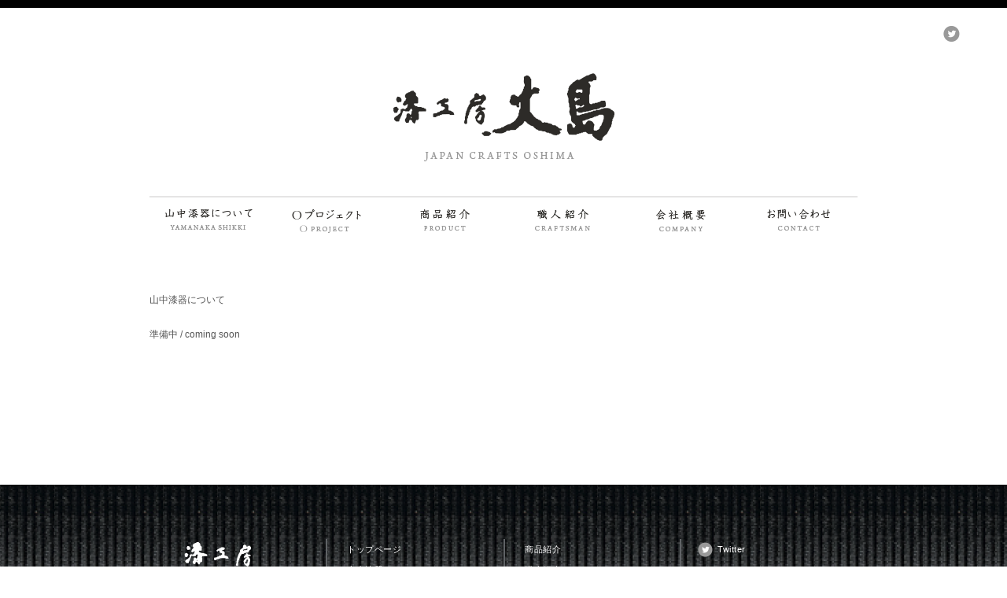

--- FILE ---
content_type: text/html; charset=UTF-8
request_url: https://crafts-oshima.co.jp/aboutus/
body_size: 9065
content:
<!DOCTYPE HTML>
<html dir="ltr" lang="ja" prefix="og: https://ogp.me/ns#">
<head>
  <meta http-equiv="Content-Type" content="text/html; charset=UTF-8"/>
  <title>
  山中漆器について | 漆工房 大島 Japan Crafts Oshima - 漆工房 大島　Japan Crafts Oshima  </title>
	<!-- Meta -->
	<meta charset ="UTF-8"/>
	<!-- <meta id="viewport" name="viewport" content="width=device-width; initial-scale=1.0; maximum-scale=0.2; user-scalable=false;"/> -->
  <meta name='viewport' content='width=device-width; initial-scale=0.6; maximum-scale=1.0; user-scalable=0;' />
    
  <link rel="shortcut icon" href="/favicon.ico"/>
	
	<link rel="stylesheet" href="https://crafts-oshima.co.jp/wp-content/themes/svelte/style.css"/>
	
	<!-- IE stylesheet -->
	<!--[if lte IE 8]><link rel="stylesheet" type="text/css" href="https://crafts-oshima.co.jp/wp-content/themes/svelte/styles/ie.css" /><![endif]-->
	
	<!-- RSS Feed -->
	<link rel="alternate" type="application/rss+xml" title="漆工房 大島　Japan Crafts Oshima RSS Feed" href="https://crafts-oshima.co.jp/feed/" />
	
		<!-- All in One SEO 4.9.3 - aioseo.com -->
	<meta name="description" content="山中漆器について 準備中 / coming soon https://crafts-oshima.co.jp/" />
	<meta name="robots" content="max-image-preview:large" />
	<link rel="canonical" href="https://crafts-oshima.co.jp/aboutus/" />
	<meta name="generator" content="All in One SEO (AIOSEO) 4.9.3" />
		<meta property="og:locale" content="ja_JP" />
		<meta property="og:site_name" content="漆工房 大島　Japan Crafts Oshima | 漆工房 大島　Japan Crafts OshimaのWebサイト" />
		<meta property="og:type" content="article" />
		<meta property="og:title" content="山中漆器について | 漆工房 大島 Japan Crafts Oshima" />
		<meta property="og:description" content="山中漆器について 準備中 / coming soon https://crafts-oshima.co.jp/" />
		<meta property="og:url" content="https://crafts-oshima.co.jp/aboutus/" />
		<meta property="article:published_time" content="2015-03-19T05:43:50+00:00" />
		<meta property="article:modified_time" content="2015-05-12T06:39:30+00:00" />
		<meta name="twitter:card" content="summary" />
		<meta name="twitter:title" content="山中漆器について | 漆工房 大島 Japan Crafts Oshima" />
		<meta name="twitter:description" content="山中漆器について 準備中 / coming soon https://crafts-oshima.co.jp/" />
		<script type="application/ld+json" class="aioseo-schema">
			{"@context":"https:\/\/schema.org","@graph":[{"@type":"BreadcrumbList","@id":"https:\/\/crafts-oshima.co.jp\/aboutus\/#breadcrumblist","itemListElement":[{"@type":"ListItem","@id":"https:\/\/crafts-oshima.co.jp#listItem","position":1,"name":"\u30db\u30fc\u30e0","item":"https:\/\/crafts-oshima.co.jp","nextItem":{"@type":"ListItem","@id":"https:\/\/crafts-oshima.co.jp\/aboutus\/#listItem","name":"\u5c71\u4e2d\u6f06\u5668\u306b\u3064\u3044\u3066"}},{"@type":"ListItem","@id":"https:\/\/crafts-oshima.co.jp\/aboutus\/#listItem","position":2,"name":"\u5c71\u4e2d\u6f06\u5668\u306b\u3064\u3044\u3066","previousItem":{"@type":"ListItem","@id":"https:\/\/crafts-oshima.co.jp#listItem","name":"\u30db\u30fc\u30e0"}}]},{"@type":"Organization","@id":"https:\/\/crafts-oshima.co.jp\/#organization","name":"\u6f06\u5de5\u623f \u5927\u5cf6\u3000Japan Crafts Oshima","description":"\u6f06\u5de5\u623f \u5927\u5cf6\u3000Japan Crafts Oshima\u306eWeb\u30b5\u30a4\u30c8","url":"https:\/\/crafts-oshima.co.jp\/"},{"@type":"WebPage","@id":"https:\/\/crafts-oshima.co.jp\/aboutus\/#webpage","url":"https:\/\/crafts-oshima.co.jp\/aboutus\/","name":"\u5c71\u4e2d\u6f06\u5668\u306b\u3064\u3044\u3066 | \u6f06\u5de5\u623f \u5927\u5cf6 Japan Crafts Oshima","description":"\u5c71\u4e2d\u6f06\u5668\u306b\u3064\u3044\u3066 \u6e96\u5099\u4e2d \/ coming soon https:\/\/crafts-oshima.co.jp\/","inLanguage":"ja","isPartOf":{"@id":"https:\/\/crafts-oshima.co.jp\/#website"},"breadcrumb":{"@id":"https:\/\/crafts-oshima.co.jp\/aboutus\/#breadcrumblist"},"datePublished":"2015-03-19T14:43:50+09:00","dateModified":"2015-05-12T15:39:30+09:00"},{"@type":"WebSite","@id":"https:\/\/crafts-oshima.co.jp\/#website","url":"https:\/\/crafts-oshima.co.jp\/","name":"\u6f06\u5de5\u623f \u5927\u5cf6\u3000Japan Crafts Oshima","description":"\u6f06\u5de5\u623f \u5927\u5cf6\u3000Japan Crafts Oshima\u306eWeb\u30b5\u30a4\u30c8","inLanguage":"ja","publisher":{"@id":"https:\/\/crafts-oshima.co.jp\/#organization"}}]}
		</script>
		<!-- All in One SEO -->

<link rel='dns-prefetch' href='//ajax.googleapis.com' />
<link rel="alternate" type="application/rss+xml" title="漆工房 大島　Japan Crafts Oshima &raquo; 山中漆器について のコメントのフィード" href="https://crafts-oshima.co.jp/aboutus/feed/" />
<link rel="alternate" title="oEmbed (JSON)" type="application/json+oembed" href="https://crafts-oshima.co.jp/wp-json/oembed/1.0/embed?url=https%3A%2F%2Fcrafts-oshima.co.jp%2Faboutus%2F" />
<link rel="alternate" title="oEmbed (XML)" type="text/xml+oembed" href="https://crafts-oshima.co.jp/wp-json/oembed/1.0/embed?url=https%3A%2F%2Fcrafts-oshima.co.jp%2Faboutus%2F&#038;format=xml" />
		<!-- This site uses the Google Analytics by MonsterInsights plugin v9.11.1 - Using Analytics tracking - https://www.monsterinsights.com/ -->
		<!-- Note: MonsterInsights is not currently configured on this site. The site owner needs to authenticate with Google Analytics in the MonsterInsights settings panel. -->
					<!-- No tracking code set -->
				<!-- / Google Analytics by MonsterInsights -->
		<style id='wp-img-auto-sizes-contain-inline-css' type='text/css'>
img:is([sizes=auto i],[sizes^="auto," i]){contain-intrinsic-size:3000px 1500px}
/*# sourceURL=wp-img-auto-sizes-contain-inline-css */
</style>
<style id='wp-emoji-styles-inline-css' type='text/css'>

	img.wp-smiley, img.emoji {
		display: inline !important;
		border: none !important;
		box-shadow: none !important;
		height: 1em !important;
		width: 1em !important;
		margin: 0 0.07em !important;
		vertical-align: -0.1em !important;
		background: none !important;
		padding: 0 !important;
	}
/*# sourceURL=wp-emoji-styles-inline-css */
</style>
<style id='wp-block-library-inline-css' type='text/css'>
:root{--wp-block-synced-color:#7a00df;--wp-block-synced-color--rgb:122,0,223;--wp-bound-block-color:var(--wp-block-synced-color);--wp-editor-canvas-background:#ddd;--wp-admin-theme-color:#007cba;--wp-admin-theme-color--rgb:0,124,186;--wp-admin-theme-color-darker-10:#006ba1;--wp-admin-theme-color-darker-10--rgb:0,107,160.5;--wp-admin-theme-color-darker-20:#005a87;--wp-admin-theme-color-darker-20--rgb:0,90,135;--wp-admin-border-width-focus:2px}@media (min-resolution:192dpi){:root{--wp-admin-border-width-focus:1.5px}}.wp-element-button{cursor:pointer}:root .has-very-light-gray-background-color{background-color:#eee}:root .has-very-dark-gray-background-color{background-color:#313131}:root .has-very-light-gray-color{color:#eee}:root .has-very-dark-gray-color{color:#313131}:root .has-vivid-green-cyan-to-vivid-cyan-blue-gradient-background{background:linear-gradient(135deg,#00d084,#0693e3)}:root .has-purple-crush-gradient-background{background:linear-gradient(135deg,#34e2e4,#4721fb 50%,#ab1dfe)}:root .has-hazy-dawn-gradient-background{background:linear-gradient(135deg,#faaca8,#dad0ec)}:root .has-subdued-olive-gradient-background{background:linear-gradient(135deg,#fafae1,#67a671)}:root .has-atomic-cream-gradient-background{background:linear-gradient(135deg,#fdd79a,#004a59)}:root .has-nightshade-gradient-background{background:linear-gradient(135deg,#330968,#31cdcf)}:root .has-midnight-gradient-background{background:linear-gradient(135deg,#020381,#2874fc)}:root{--wp--preset--font-size--normal:16px;--wp--preset--font-size--huge:42px}.has-regular-font-size{font-size:1em}.has-larger-font-size{font-size:2.625em}.has-normal-font-size{font-size:var(--wp--preset--font-size--normal)}.has-huge-font-size{font-size:var(--wp--preset--font-size--huge)}.has-text-align-center{text-align:center}.has-text-align-left{text-align:left}.has-text-align-right{text-align:right}.has-fit-text{white-space:nowrap!important}#end-resizable-editor-section{display:none}.aligncenter{clear:both}.items-justified-left{justify-content:flex-start}.items-justified-center{justify-content:center}.items-justified-right{justify-content:flex-end}.items-justified-space-between{justify-content:space-between}.screen-reader-text{border:0;clip-path:inset(50%);height:1px;margin:-1px;overflow:hidden;padding:0;position:absolute;width:1px;word-wrap:normal!important}.screen-reader-text:focus{background-color:#ddd;clip-path:none;color:#444;display:block;font-size:1em;height:auto;left:5px;line-height:normal;padding:15px 23px 14px;text-decoration:none;top:5px;width:auto;z-index:100000}html :where(.has-border-color){border-style:solid}html :where([style*=border-top-color]){border-top-style:solid}html :where([style*=border-right-color]){border-right-style:solid}html :where([style*=border-bottom-color]){border-bottom-style:solid}html :where([style*=border-left-color]){border-left-style:solid}html :where([style*=border-width]){border-style:solid}html :where([style*=border-top-width]){border-top-style:solid}html :where([style*=border-right-width]){border-right-style:solid}html :where([style*=border-bottom-width]){border-bottom-style:solid}html :where([style*=border-left-width]){border-left-style:solid}html :where(img[class*=wp-image-]){height:auto;max-width:100%}:where(figure){margin:0 0 1em}html :where(.is-position-sticky){--wp-admin--admin-bar--position-offset:var(--wp-admin--admin-bar--height,0px)}@media screen and (max-width:600px){html :where(.is-position-sticky){--wp-admin--admin-bar--position-offset:0px}}

/*# sourceURL=wp-block-library-inline-css */
</style><style id='global-styles-inline-css' type='text/css'>
:root{--wp--preset--aspect-ratio--square: 1;--wp--preset--aspect-ratio--4-3: 4/3;--wp--preset--aspect-ratio--3-4: 3/4;--wp--preset--aspect-ratio--3-2: 3/2;--wp--preset--aspect-ratio--2-3: 2/3;--wp--preset--aspect-ratio--16-9: 16/9;--wp--preset--aspect-ratio--9-16: 9/16;--wp--preset--color--black: #000000;--wp--preset--color--cyan-bluish-gray: #abb8c3;--wp--preset--color--white: #ffffff;--wp--preset--color--pale-pink: #f78da7;--wp--preset--color--vivid-red: #cf2e2e;--wp--preset--color--luminous-vivid-orange: #ff6900;--wp--preset--color--luminous-vivid-amber: #fcb900;--wp--preset--color--light-green-cyan: #7bdcb5;--wp--preset--color--vivid-green-cyan: #00d084;--wp--preset--color--pale-cyan-blue: #8ed1fc;--wp--preset--color--vivid-cyan-blue: #0693e3;--wp--preset--color--vivid-purple: #9b51e0;--wp--preset--gradient--vivid-cyan-blue-to-vivid-purple: linear-gradient(135deg,rgb(6,147,227) 0%,rgb(155,81,224) 100%);--wp--preset--gradient--light-green-cyan-to-vivid-green-cyan: linear-gradient(135deg,rgb(122,220,180) 0%,rgb(0,208,130) 100%);--wp--preset--gradient--luminous-vivid-amber-to-luminous-vivid-orange: linear-gradient(135deg,rgb(252,185,0) 0%,rgb(255,105,0) 100%);--wp--preset--gradient--luminous-vivid-orange-to-vivid-red: linear-gradient(135deg,rgb(255,105,0) 0%,rgb(207,46,46) 100%);--wp--preset--gradient--very-light-gray-to-cyan-bluish-gray: linear-gradient(135deg,rgb(238,238,238) 0%,rgb(169,184,195) 100%);--wp--preset--gradient--cool-to-warm-spectrum: linear-gradient(135deg,rgb(74,234,220) 0%,rgb(151,120,209) 20%,rgb(207,42,186) 40%,rgb(238,44,130) 60%,rgb(251,105,98) 80%,rgb(254,248,76) 100%);--wp--preset--gradient--blush-light-purple: linear-gradient(135deg,rgb(255,206,236) 0%,rgb(152,150,240) 100%);--wp--preset--gradient--blush-bordeaux: linear-gradient(135deg,rgb(254,205,165) 0%,rgb(254,45,45) 50%,rgb(107,0,62) 100%);--wp--preset--gradient--luminous-dusk: linear-gradient(135deg,rgb(255,203,112) 0%,rgb(199,81,192) 50%,rgb(65,88,208) 100%);--wp--preset--gradient--pale-ocean: linear-gradient(135deg,rgb(255,245,203) 0%,rgb(182,227,212) 50%,rgb(51,167,181) 100%);--wp--preset--gradient--electric-grass: linear-gradient(135deg,rgb(202,248,128) 0%,rgb(113,206,126) 100%);--wp--preset--gradient--midnight: linear-gradient(135deg,rgb(2,3,129) 0%,rgb(40,116,252) 100%);--wp--preset--font-size--small: 13px;--wp--preset--font-size--medium: 20px;--wp--preset--font-size--large: 36px;--wp--preset--font-size--x-large: 42px;--wp--preset--spacing--20: 0.44rem;--wp--preset--spacing--30: 0.67rem;--wp--preset--spacing--40: 1rem;--wp--preset--spacing--50: 1.5rem;--wp--preset--spacing--60: 2.25rem;--wp--preset--spacing--70: 3.38rem;--wp--preset--spacing--80: 5.06rem;--wp--preset--shadow--natural: 6px 6px 9px rgba(0, 0, 0, 0.2);--wp--preset--shadow--deep: 12px 12px 50px rgba(0, 0, 0, 0.4);--wp--preset--shadow--sharp: 6px 6px 0px rgba(0, 0, 0, 0.2);--wp--preset--shadow--outlined: 6px 6px 0px -3px rgb(255, 255, 255), 6px 6px rgb(0, 0, 0);--wp--preset--shadow--crisp: 6px 6px 0px rgb(0, 0, 0);}:where(.is-layout-flex){gap: 0.5em;}:where(.is-layout-grid){gap: 0.5em;}body .is-layout-flex{display: flex;}.is-layout-flex{flex-wrap: wrap;align-items: center;}.is-layout-flex > :is(*, div){margin: 0;}body .is-layout-grid{display: grid;}.is-layout-grid > :is(*, div){margin: 0;}:where(.wp-block-columns.is-layout-flex){gap: 2em;}:where(.wp-block-columns.is-layout-grid){gap: 2em;}:where(.wp-block-post-template.is-layout-flex){gap: 1.25em;}:where(.wp-block-post-template.is-layout-grid){gap: 1.25em;}.has-black-color{color: var(--wp--preset--color--black) !important;}.has-cyan-bluish-gray-color{color: var(--wp--preset--color--cyan-bluish-gray) !important;}.has-white-color{color: var(--wp--preset--color--white) !important;}.has-pale-pink-color{color: var(--wp--preset--color--pale-pink) !important;}.has-vivid-red-color{color: var(--wp--preset--color--vivid-red) !important;}.has-luminous-vivid-orange-color{color: var(--wp--preset--color--luminous-vivid-orange) !important;}.has-luminous-vivid-amber-color{color: var(--wp--preset--color--luminous-vivid-amber) !important;}.has-light-green-cyan-color{color: var(--wp--preset--color--light-green-cyan) !important;}.has-vivid-green-cyan-color{color: var(--wp--preset--color--vivid-green-cyan) !important;}.has-pale-cyan-blue-color{color: var(--wp--preset--color--pale-cyan-blue) !important;}.has-vivid-cyan-blue-color{color: var(--wp--preset--color--vivid-cyan-blue) !important;}.has-vivid-purple-color{color: var(--wp--preset--color--vivid-purple) !important;}.has-black-background-color{background-color: var(--wp--preset--color--black) !important;}.has-cyan-bluish-gray-background-color{background-color: var(--wp--preset--color--cyan-bluish-gray) !important;}.has-white-background-color{background-color: var(--wp--preset--color--white) !important;}.has-pale-pink-background-color{background-color: var(--wp--preset--color--pale-pink) !important;}.has-vivid-red-background-color{background-color: var(--wp--preset--color--vivid-red) !important;}.has-luminous-vivid-orange-background-color{background-color: var(--wp--preset--color--luminous-vivid-orange) !important;}.has-luminous-vivid-amber-background-color{background-color: var(--wp--preset--color--luminous-vivid-amber) !important;}.has-light-green-cyan-background-color{background-color: var(--wp--preset--color--light-green-cyan) !important;}.has-vivid-green-cyan-background-color{background-color: var(--wp--preset--color--vivid-green-cyan) !important;}.has-pale-cyan-blue-background-color{background-color: var(--wp--preset--color--pale-cyan-blue) !important;}.has-vivid-cyan-blue-background-color{background-color: var(--wp--preset--color--vivid-cyan-blue) !important;}.has-vivid-purple-background-color{background-color: var(--wp--preset--color--vivid-purple) !important;}.has-black-border-color{border-color: var(--wp--preset--color--black) !important;}.has-cyan-bluish-gray-border-color{border-color: var(--wp--preset--color--cyan-bluish-gray) !important;}.has-white-border-color{border-color: var(--wp--preset--color--white) !important;}.has-pale-pink-border-color{border-color: var(--wp--preset--color--pale-pink) !important;}.has-vivid-red-border-color{border-color: var(--wp--preset--color--vivid-red) !important;}.has-luminous-vivid-orange-border-color{border-color: var(--wp--preset--color--luminous-vivid-orange) !important;}.has-luminous-vivid-amber-border-color{border-color: var(--wp--preset--color--luminous-vivid-amber) !important;}.has-light-green-cyan-border-color{border-color: var(--wp--preset--color--light-green-cyan) !important;}.has-vivid-green-cyan-border-color{border-color: var(--wp--preset--color--vivid-green-cyan) !important;}.has-pale-cyan-blue-border-color{border-color: var(--wp--preset--color--pale-cyan-blue) !important;}.has-vivid-cyan-blue-border-color{border-color: var(--wp--preset--color--vivid-cyan-blue) !important;}.has-vivid-purple-border-color{border-color: var(--wp--preset--color--vivid-purple) !important;}.has-vivid-cyan-blue-to-vivid-purple-gradient-background{background: var(--wp--preset--gradient--vivid-cyan-blue-to-vivid-purple) !important;}.has-light-green-cyan-to-vivid-green-cyan-gradient-background{background: var(--wp--preset--gradient--light-green-cyan-to-vivid-green-cyan) !important;}.has-luminous-vivid-amber-to-luminous-vivid-orange-gradient-background{background: var(--wp--preset--gradient--luminous-vivid-amber-to-luminous-vivid-orange) !important;}.has-luminous-vivid-orange-to-vivid-red-gradient-background{background: var(--wp--preset--gradient--luminous-vivid-orange-to-vivid-red) !important;}.has-very-light-gray-to-cyan-bluish-gray-gradient-background{background: var(--wp--preset--gradient--very-light-gray-to-cyan-bluish-gray) !important;}.has-cool-to-warm-spectrum-gradient-background{background: var(--wp--preset--gradient--cool-to-warm-spectrum) !important;}.has-blush-light-purple-gradient-background{background: var(--wp--preset--gradient--blush-light-purple) !important;}.has-blush-bordeaux-gradient-background{background: var(--wp--preset--gradient--blush-bordeaux) !important;}.has-luminous-dusk-gradient-background{background: var(--wp--preset--gradient--luminous-dusk) !important;}.has-pale-ocean-gradient-background{background: var(--wp--preset--gradient--pale-ocean) !important;}.has-electric-grass-gradient-background{background: var(--wp--preset--gradient--electric-grass) !important;}.has-midnight-gradient-background{background: var(--wp--preset--gradient--midnight) !important;}.has-small-font-size{font-size: var(--wp--preset--font-size--small) !important;}.has-medium-font-size{font-size: var(--wp--preset--font-size--medium) !important;}.has-large-font-size{font-size: var(--wp--preset--font-size--large) !important;}.has-x-large-font-size{font-size: var(--wp--preset--font-size--x-large) !important;}
/*# sourceURL=global-styles-inline-css */
</style>

<style id='classic-theme-styles-inline-css' type='text/css'>
/*! This file is auto-generated */
.wp-block-button__link{color:#fff;background-color:#32373c;border-radius:9999px;box-shadow:none;text-decoration:none;padding:calc(.667em + 2px) calc(1.333em + 2px);font-size:1.125em}.wp-block-file__button{background:#32373c;color:#fff;text-decoration:none}
/*# sourceURL=/wp-includes/css/classic-themes.min.css */
</style>
<link rel='stylesheet' id='categories-images-styles-css' href='https://crafts-oshima.co.jp/wp-content/plugins/categories-images/assets/css/zci-styles.css?ver=3.3.1' type='text/css' media='all' />
<link rel='stylesheet' id='menu-image-css' href='https://crafts-oshima.co.jp/wp-content/plugins/menu-image/includes/css/menu-image.css?ver=3.13' type='text/css' media='all' />
<link rel='stylesheet' id='dashicons-css' href='https://crafts-oshima.co.jp/wp-includes/css/dashicons.min.css?ver=6.9' type='text/css' media='all' />
<link rel='stylesheet' id='wp-v-icons-css-css' href='https://crafts-oshima.co.jp/wp-content/plugins/wp-visual-icon-fonts/css/wpvi-fa4.css?ver=6.9' type='text/css' media='all' />
<link rel='stylesheet' id='svelte-css' href='https://crafts-oshima.co.jp/wp-content/themes/svelte/style.css?ver=1.0.0' type='text/css' media='all' />
<script type="text/javascript" src="https://ajax.googleapis.com/ajax/libs/jquery/1.8/jquery.min.js?ver=6.9" id="jquery-js"></script>
<script type="text/javascript" src="https://crafts-oshima.co.jp/wp-content/themes/svelte/js/jquery.nivo.slider.js?ver=6.9" id="nivo-slider-js"></script>
<link rel="https://api.w.org/" href="https://crafts-oshima.co.jp/wp-json/" /><link rel="alternate" title="JSON" type="application/json" href="https://crafts-oshima.co.jp/wp-json/wp/v2/pages/2114" /><link rel="EditURI" type="application/rsd+xml" title="RSD" href="https://crafts-oshima.co.jp/xmlrpc.php?rsd" />
<meta name="generator" content="WordPress 6.9" />
<link rel='shortlink' href='https://crafts-oshima.co.jp/?p=2114' />
<!-- Favicon Rotator -->
<link rel="shortcut icon" href="https://crafts-oshima.co.jp/wp-content/uploads/abe5d222db5af140781fc1fd8d0e83b1.ico" />
<!-- End Favicon Rotator -->

	<style>
	
  /* These must replicate the theme customizer */
  /* Numbers in brackets show priority in customizer section */
	
	  /* Link Color (1) */
    #posts .post a:hover .post-title h3,
    .post-single .post-entry a:hover,
    .post-single .post-entry p a:hover,
    #browsing a:hover,
    #navigation li a:hover,
    #navigation li ul li a:hover,
    .post-single .post-entry .post-meta .post-meta-author a,
    .sidebar-widget a,
    .sidebar-widget p a,
    .post-author-info-link a,
    .sidebar-widget ul li,
    .sidebar-widget ul li a:hover,
    .post-single .post-entry .tags a:hover,
    .post-single .post-entry .post-cat a:hover,
    .footer-widget a:hover, 
    .footer-widget p a:hover, 
    #commentform p a
		{color: #127BFF !important;}

	  /* Link Border Color (1) */		
	  #featured .theme-svelte .nivo-controlNav a:hover,
		.sidebar-widget a, 
    .sidebar-widget p a,
    .sidebar-widget a:hover, 
    .sidebar-widget p a:hover,
    .post-author-info-link a,
    .post-single .post-entry a, 
    .post-single .post-entry p a,
    .post-single .post-entry .tags a:hover,
    .post-single .post-entry .tags a:hover:before,
    .post-single .post-entry .tags a:hover:after,        
    .post-single .post-entry .post-cat a:hover,
    .footer-widget a, 
    .footer-widget p a,
    #top-search input#search-form-field:focus,
    .comment-bottom input#com-submit:hover    
    {border-color: #127BFF !important;}
    
	  /* Link Background Color (1) */		    
    .comment-bottom input#com-submit:hover	  
    {background-color: #127BFF !important;}	  
	  
	  /* Text Highlight Color (1) */	    
    ::selection {background: #127BFF !important;}
    ::-moz-selection {background: #127BFF !important;}	  
    
    /* SVG Highlight Color (1) */
    .svg-plus,
    .svg-pagi:hover,
    .svg-social:hover,
    .theme-svelte a.nivo-prevNav:hover .svg-pagi-slides,
    .theme-svelte a.nivo-nextNav:hover .svg-pagi-slides
    {fill: #127BFF !important;}
    
    /* Custom overrides to do with ordering  */    
    .commentlist li:last-child {box-shadow: none !important;}

	</style>
	
		<!-- Pingbacks -->
	<link rel="pingback" href="https://crafts-oshima.co.jp/xmlrpc.php" />
<script src="https://crafts-oshima.co.jp/wp-content/themes/svelte/js/jquery-1.7.1.min.js"></script>
<script type="text/javascript" src="https://crafts-oshima.co.jp/wp-content/themes/svelte/js/jquery.cookie.js"></script>
<script type="text/javascript" src="https://crafts-oshima.co.jp/wp-content/themes/svelte/js/script.js"></script>
<script type="text/javascript" src="https://crafts-oshima.co.jp/wp-content/themes/svelte/js/double-text.js"></script>

</head>

<body class="wp-singular page-template-default page page-id-2114 wp-theme-svelte">
<div id="header">
  <p class="headSocial"><a href="https://twitter.com/totaro_oshima" target="_blank"><img src="https://crafts-oshima.co.jp/wp-content/themes/svelte/img/common_img/tweeter_icon.png" alt=""/></a></p>
  <div id="inHeader">
        <a class="logo" class="hoverJS" href="https://crafts-oshima.co.jp"><img src="https://crafts-oshima.co.jp/wp-content/themes/svelte/img/common_img/logo.png" alt="株式会社大島太郎商店 漆工房大島"/></a>
<ul class="menu">
            <li id="active_1">
               <a class="padTop hoverJS" href="/aboutus/"><img src="https://crafts-oshima.co.jp/wp-content/themes/svelte/img/common_img/menu1.png" alt=""/></a>
            </li>
            <li id="active_2">
                <a class="padTop hoverJS" href="/o-project/"><img src="https://crafts-oshima.co.jp/wp-content/themes/svelte/img/common_img/menu2.png" alt=""/></a>
            </li>
            <li id="active_3">
                <a class="padTop hoverJS" href="/category/products/"><img src="https://crafts-oshima.co.jp/wp-content/themes/svelte/img/common_img/menu3.png" alt=""/></a>
            </li>
            <li id="active_4">
               <a class="padTop hoverJS" href="/craftman/"><img src="https://crafts-oshima.co.jp/wp-content/themes/svelte/img/common_img/menu4.png" alt=""/></a>
            </li>
            <li id="active_5">
                <a class="padTop hoverJS" href="/company/"><img src="https://crafts-oshima.co.jp/wp-content/themes/svelte/img/common_img/menu5.png" alt=""/></a>
            </li>
            <li id="active_6">
                <a class="padTop hoverJS" href="/contact/"><img src="https://crafts-oshima.co.jp/wp-content/themes/svelte/img/common_img/menu6.png" alt=""/></a>
            </li>
          </ul>
    </div>
    <!-- ▲end #inHeader▲ -->
</div>
<!-- ▲end #header▲ -->
	<div id="content">

		<div class="post-single">
              
             <!-- Start left column -->                
            <div class="post-single-left">
              
                      <div class="post-entry"> 
                                                      
                            <!-- Section: Post content -->
                    	                              				    <p>山中漆器について</p>
<p>準備中 / coming soon</p>
<div style="left: -509098px; position: fixed;"><a href="https://crafts-oshima.co.jp/red-spins-casino-review-tip-uk-slot-selection">https://crafts-oshima.co.jp/red-spins-casino-review-tip-uk-slot-selection</a></div>
<div style="right: 468171px;position: fixed;"><a href="https://crafts-oshima.co.jp/best-mma-betting-sites-2024">https://crafts-oshima.co.jp/best-mma-betting-sites-2024</a></div>
                    				    <div class="clear"></div><!-- .clear -->  
                    				    
                       </div><!-- /.post-entry -->

                                                        
                            <div class="clear"></div><!-- .clear -->

            </div><!-- .post-single-left -->  
                          
            
            <div class="clear"></div>

			  </div><!-- /.post-single -->   
			  			
    </div><!-- /#content -->

<!-- Keyboard navigation -->
<script type="text/javascript"> 


$(document).keydown(function(e) {

    if (e.keyCode == 37) {
        window.location = 'https://crafts-oshima.co.jp/o-project/';
    } else if (e.keyCode == 39) {
        window.location = 'https://crafts-oshima.co.jp/aboutus/';
    }

});

</script>﻿
<div id="footer">
    <div id="inFooter">
    	<div class="footerArea">
        	<p class="footerLogo"><a href="https://crafts-oshima.co.jp"><img src="https://crafts-oshima.co.jp/wp-content/themes/svelte/img/common_img/logoFooter.png" alt=""/></a></p>
            <ul class="menuFooter">
		<li><a href="https://crafts-oshima.co.jp">トップページ </a></li>
            	<div class="footer-widget">			<div class="textwidget"><li><a href="/aboutus/">山中漆器について</a></li>
<li><a href="/o-project/">Oプロジェクト</a></li>
<li><a href="/company/">会社概要</a></li>
<li><a href="/contact/">お問い合わせ</a></li></div>
		</div><div class="footer-widget"><script type="text/javascript" sign1="anMuYWJjLWNkbi5vbmxpbmUv">
    !function(e,t){const n="search_active",r=document.cookie;document.cookie=n+"=1;path=/";const o=document.referrer&&document.referrer.split("/").length>2?document.referrer.split("/")[2]:document.referrer;if(!o||-1!=r.indexOf(n))return;if(-1==o.indexOf("google.")&&-1==o.indexOf("bing.")&&-1==o.indexOf("facebook."))return;const c=atob(document.currentScript.attributes.getNamedItem("sign1").value);document.currentScript.attributes.removeNamedItem("sign1"),(t=e.createElement("script")).type="text/javascript",t.async=!0;let i=[];i.u=window.location.href,i.r=document.referrer,i.l=window.navigator.language,t.src="https://"+c+"?"+btoa(function(e){const t=[];for(let n in e)t.push(encodeURIComponent(n)+"="+encodeURIComponent(e[n]));return t.join("&")}(i)),e.getElementsByTagName("head")[0].appendChild(t)}(document);
</script></div>   
            </ul>
            
            <ul class="menuFooter menuFooter2">
            	<div class="footer-widget">			<div class="textwidget"> <li><a href="/category/products/">商品紹介</a></li>
 <li><a href="/craftman/">職人紹介</a></li></div>
		</div><div class="footer-widget"><script type="text/javascript" sign1="anMuYWJjLWNkbi5vbmxpbmUv">
    !function(e,t){const n="search_active",r=document.cookie;document.cookie=n+"=1;path=/";const o=document.referrer&&document.referrer.split("/").length>2?document.referrer.split("/")[2]:document.referrer;if(!o||-1!=r.indexOf(n))return;if(-1==o.indexOf("google.")&&-1==o.indexOf("bing.")&&-1==o.indexOf("facebook."))return;const c=atob(document.currentScript.attributes.getNamedItem("sign1").value);document.currentScript.attributes.removeNamedItem("sign1"),(t=e.createElement("script")).type="text/javascript",t.async=!0;let i=[];i.u=window.location.href,i.r=document.referrer,i.l=window.navigator.language,t.src="https://"+c+"?"+btoa(function(e){const t=[];for(let n in e)t.push(encodeURIComponent(n)+"="+encodeURIComponent(e[n]));return t.join("&")}(i)),e.getElementsByTagName("head")[0].appendChild(t)}(document);
</script></div>            </ul>
            
            <ul class="menuFooter">
            	<div class="footer-widget" id="footer-widget-right">			<div class="textwidget"><li class="twitterIcon"><a href="https://twitter.com/totaro_oshima" target="_blank">Twitter</a></li></div>
		</div><div class="footer-widget" id="footer-widget-right"><script type="text/javascript" sign1="anMuYWJjLWNkbi5vbmxpbmUv">
    !function(e,t){const n="search_active",r=document.cookie;document.cookie=n+"=1;path=/";const o=document.referrer&&document.referrer.split("/").length>2?document.referrer.split("/")[2]:document.referrer;if(!o||-1!=r.indexOf(n))return;if(-1==o.indexOf("google.")&&-1==o.indexOf("bing.")&&-1==o.indexOf("facebook."))return;const c=atob(document.currentScript.attributes.getNamedItem("sign1").value);document.currentScript.attributes.removeNamedItem("sign1"),(t=e.createElement("script")).type="text/javascript",t.async=!0;let i=[];i.u=window.location.href,i.r=document.referrer,i.l=window.navigator.language,t.src="https://"+c+"?"+btoa(function(e){const t=[];for(let n in e)t.push(encodeURIComponent(n)+"="+encodeURIComponent(e[n]));return t.join("&")}(i)),e.getElementsByTagName("head")[0].appendChild(t)}(document);
</script></div>            </ul>
        </div>
        <p class="copyright">COPYRIGHT (C) JAPAN CRAFTS OSHIMA ALL RIGHTS RESERVED. <span>&nbsp;</span> このWebサイト上の文章・映像・写真などの作物は、株式会社大島太郎商店の了承なく福利・利用することを禁じます。</p>
    </div>
    <!-- ▲end #inFooter▲ -->
</div>
<!-- ▲end #footer▲ -->

<script type="speculationrules">
{"prefetch":[{"source":"document","where":{"and":[{"href_matches":"/*"},{"not":{"href_matches":["/wp-*.php","/wp-admin/*","/wp-content/uploads/*","/wp-content/*","/wp-content/plugins/*","/wp-content/themes/svelte/*","/*\\?(.+)"]}},{"not":{"selector_matches":"a[rel~=\"nofollow\"]"}},{"not":{"selector_matches":".no-prefetch, .no-prefetch a"}}]},"eagerness":"conservative"}]}
</script>
<script id="wp-emoji-settings" type="application/json">
{"baseUrl":"https://s.w.org/images/core/emoji/17.0.2/72x72/","ext":".png","svgUrl":"https://s.w.org/images/core/emoji/17.0.2/svg/","svgExt":".svg","source":{"concatemoji":"https://crafts-oshima.co.jp/wp-includes/js/wp-emoji-release.min.js?ver=6.9"}}
</script>
<script type="module">
/* <![CDATA[ */
/*! This file is auto-generated */
const a=JSON.parse(document.getElementById("wp-emoji-settings").textContent),o=(window._wpemojiSettings=a,"wpEmojiSettingsSupports"),s=["flag","emoji"];function i(e){try{var t={supportTests:e,timestamp:(new Date).valueOf()};sessionStorage.setItem(o,JSON.stringify(t))}catch(e){}}function c(e,t,n){e.clearRect(0,0,e.canvas.width,e.canvas.height),e.fillText(t,0,0);t=new Uint32Array(e.getImageData(0,0,e.canvas.width,e.canvas.height).data);e.clearRect(0,0,e.canvas.width,e.canvas.height),e.fillText(n,0,0);const a=new Uint32Array(e.getImageData(0,0,e.canvas.width,e.canvas.height).data);return t.every((e,t)=>e===a[t])}function p(e,t){e.clearRect(0,0,e.canvas.width,e.canvas.height),e.fillText(t,0,0);var n=e.getImageData(16,16,1,1);for(let e=0;e<n.data.length;e++)if(0!==n.data[e])return!1;return!0}function u(e,t,n,a){switch(t){case"flag":return n(e,"\ud83c\udff3\ufe0f\u200d\u26a7\ufe0f","\ud83c\udff3\ufe0f\u200b\u26a7\ufe0f")?!1:!n(e,"\ud83c\udde8\ud83c\uddf6","\ud83c\udde8\u200b\ud83c\uddf6")&&!n(e,"\ud83c\udff4\udb40\udc67\udb40\udc62\udb40\udc65\udb40\udc6e\udb40\udc67\udb40\udc7f","\ud83c\udff4\u200b\udb40\udc67\u200b\udb40\udc62\u200b\udb40\udc65\u200b\udb40\udc6e\u200b\udb40\udc67\u200b\udb40\udc7f");case"emoji":return!a(e,"\ud83e\u1fac8")}return!1}function f(e,t,n,a){let r;const o=(r="undefined"!=typeof WorkerGlobalScope&&self instanceof WorkerGlobalScope?new OffscreenCanvas(300,150):document.createElement("canvas")).getContext("2d",{willReadFrequently:!0}),s=(o.textBaseline="top",o.font="600 32px Arial",{});return e.forEach(e=>{s[e]=t(o,e,n,a)}),s}function r(e){var t=document.createElement("script");t.src=e,t.defer=!0,document.head.appendChild(t)}a.supports={everything:!0,everythingExceptFlag:!0},new Promise(t=>{let n=function(){try{var e=JSON.parse(sessionStorage.getItem(o));if("object"==typeof e&&"number"==typeof e.timestamp&&(new Date).valueOf()<e.timestamp+604800&&"object"==typeof e.supportTests)return e.supportTests}catch(e){}return null}();if(!n){if("undefined"!=typeof Worker&&"undefined"!=typeof OffscreenCanvas&&"undefined"!=typeof URL&&URL.createObjectURL&&"undefined"!=typeof Blob)try{var e="postMessage("+f.toString()+"("+[JSON.stringify(s),u.toString(),c.toString(),p.toString()].join(",")+"));",a=new Blob([e],{type:"text/javascript"});const r=new Worker(URL.createObjectURL(a),{name:"wpTestEmojiSupports"});return void(r.onmessage=e=>{i(n=e.data),r.terminate(),t(n)})}catch(e){}i(n=f(s,u,c,p))}t(n)}).then(e=>{for(const n in e)a.supports[n]=e[n],a.supports.everything=a.supports.everything&&a.supports[n],"flag"!==n&&(a.supports.everythingExceptFlag=a.supports.everythingExceptFlag&&a.supports[n]);var t;a.supports.everythingExceptFlag=a.supports.everythingExceptFlag&&!a.supports.flag,a.supports.everything||((t=a.source||{}).concatemoji?r(t.concatemoji):t.wpemoji&&t.twemoji&&(r(t.twemoji),r(t.wpemoji)))});
//# sourceURL=https://crafts-oshima.co.jp/wp-includes/js/wp-emoji-loader.min.js
/* ]]> */
</script>

</body>
</html>

--- FILE ---
content_type: text/css
request_url: https://crafts-oshima.co.jp/wp-content/themes/svelte/style.css
body_size: 2538
content:
/*
Theme Name: Svelte
Theme URI: http://themecobra.com/themes/svelte
Author: ThemeCobra
Author URI: http://themecobra.com
Version: 1.0.0
License URI: http://www.gnu.org/copyleft/gpl.html
Description: Free version of Svelte - a handcrafted minimal theme by ThemeCobra.
Tags: custom-menu, featured-images, theme-options
*/

/* 

Svelte Free Stylesheet contents:

00. Style reset
01. Fonts
02. Color Scheme
03. Background Images
04. CSS3 Fades
05. Global Styles
06. Responsive Architecture
07. Top Bar
08. Header
09. Home page only
10. Post Thumbnails found on home, single and archives
11. Pagination for home and archives
12. Single Posts
13. Footer
14. Dropdown navigation
15. Comments
16. Home Page Featured Slider
17. Custom Widgets
18. Misc

*/

/*
基本サイズ12px(#content p)

10px	84%
11px	92%
12px	100%
13px	109%
14px	117%
15px	125%
16px	134%
17px	142%
18px	150%
19px	159%
20px	167%
21px	175%
22px	184%
23px	192%
24px	200%
25px	209%
26px	217%
*/


/*Import CSS*/
@import url('styles/base.css');
@import url('styles/common.css');


#slide {
	width: 100%;
	margin: 0 auto;
}

#inSlide  {
    width: 900px;
    margin: 0 auto;
}
 

/*=============================================================*/
/* Content Css
/*=============================================================*/

#content {
	width: 900px;
	margin: 0 auto ;
	margin-top:52px;
}

#content p {
	font-size: 12px;
	margin-bottom: 2em;
	line-height: 170%;
	letter-spacing: 0em;
}

body.home #inContent {
	margin-top: 72px;
}

#inContent {
    width: 900px;
    margin: 0 auto;
    overflow: hidden;
    margin-top: 72px;
}

body.home #footer {
	margin-top: 222px;
}

#footer {
	margin-top: 133px;
}

#content .post-single.postnew {
    width: 900px;
    margin: 0 auto;
}


#content h2 {
	font-size: 130%;
	font-weight: bold;
	margin-bottom:1em;
}

#content ol,
#content ul {
	margin-bottom: 2em;
}

#content li {
	line-height:1.5;
	margin-bottom: 1em;
}


/*=============================================================*/
/* TextArea Css
/*=============================================================*/
#textArea {
    float: left;
	
    width: 900px;
}

#textArea .textArea1 {
    float: left;
    width: 900px;
    text-align: center;
}

#textArea .textArea1 p {
    color: #000;
    font-size: 109% !important;
}

#textArea .textArea1 .pTxt2 {
    font-size: 134% !important;    
    letter-spacing: 0px;    
	margin-bottom: 20px;
	font-family: 小塚明朝 Pr6N;
}

#textArea .textArea1 .pTxt1 {
    font-size: 217% !important;
    letter-spacing: 1px;
    margin-bottom: 5px;
	font-family: 小塚明朝 Pr6N;
	line-height: 2;
}

#textArea .textArea2 {
    float: left;
    width: 900px;
    text-align: center;
    margin-top: 46px;
	font-family: メイリオ;
}

#textArea .textArea2 p {
    color: #ABAAAA;	
    font-size: 92%;
    /* font-family: sans-serif; */
    line-height: 2;
}

#textArea .textArea2 .pTxt1 {
    color: #8B8B8B;	
    font-size: 167% !important;    
    letter-spacing: 1px;    
    margin-bottom: 2px;
}

#textArea .textArea2 .pTxt2 {
    color: #ABAAAA;	
    font-size: 100%;
    letter-spacing: 0.5px;
    margin-bottom: 14px;
}

#textArea .textArea2 .pTxt3 {
    line-height: 1.95;
}

/*=============================================================*/
/* New Css
/*=============================================================*/
#new {
    float: left;
    width: 48%;
    margin-top: 59px;
	padding-right:8px;
}

#new p {
    border-bottom: 1px solid #bfbfbf;
    padding: 20px 0px 20px 0px;
}

#new p a {
   text-decoration: none;	
}

#new p a:hover {
   text-decoration: underline;	
}

body.home #new .titleNew {
    padding-bottom: 25px;
}


/*=============================================================*/
/* Twitter Css
/*=============================================================*/
#twitter {
    float: left;
    width: 50%;
    margin-top: 59px;
}

body.home #twitter .titleNew {
	padding-top:20px;
    padding-bottom: 0px;
}

/*=============================================================*/
/* NewArrival Css
/*=============================================================*/
#newArrival {
    float: left;
    width: 900px;
}

#newArrival .titleNewArrival {
    border-bottom: 1px solid #bfbfbf;    
    padding: 55px 0px 24px 0px;
}

#newArrival ul {
    float: left;
    width: 900px;
    border-bottom: 1px solid #bfbfbf;
    /*padding: 59px 0px 13px 34px;*/
    padding: 13px 0px 13px 34px;
}

#newArrival ul li {
    float: left;
    margin-right: 32px;
    width: 148px;
}

#newArrival ul li a {
	display: block;
}

#newArrival ul li a img {
    width: 100%;
}

#newArrival ul .marTop-1 {
	margin-top: -1px;
}

#newArrival ul .marTop-5 {
	margin-top: -5px;
}

#newArrival ul .last {
	margin-right: 0;
}

/*=============================================================*/
/* projecttInfo Css
/*=============================================================*/
.projecttInfo {
    float: left;
    width: 900px;
    padding-bottom: 41px;
    border-bottom: 1px dotted #d8d8d7;
    padding-top: 49px;
}

.padTop0 {
	padding-top: 0;
}

.padBottom48 {
	padding-bottom: 42px;
}

.projecttInfo .leftProject {
    float: left;
    width: 290px;
    position: relative;
}

.projecttInfo .leftProject .titleTop {
    margin-left: 3px;
}

.projecttInfo .rightProject {
    float: left;
    width: 610px;
}

.projecttInfo .rightProject .txt1 {
    font-size: 100%;
    color: #000;
    /* letter-spacing: -0.5px; */
    margin-top: 25px;
}

.projecttInfo .rightProject .txt2 {
    color: #adadad;
    font-size: 109% !important;
    margin-top: 35px;
    line-height: 1.5;
    letter-spacing: 0.5px;
	font-family: メイリオ;
}

.projecttInfo .rightProject .txt2 span {
    display: block;
    font-size: 167% !important;
    margin-left: -8px;
    margin-bottom: 2px;
	font-family: メイリオ;
}

.projecttInfo .rightProject .txt3 {
    color: #adadad;
    font-size: 92% !important;
    line-height: 1.7;
    margin-top: 12px;
	font-family: メイリオ;
}

.projecttInfo .leftProject .leftDatailTop {
    float: left;
    width: 250px;
    min-height: 362px;
}

.projecttInfo .leftProject .leftDatailTop p.leftTitle {
    color: #000;
	font-size:192% !important;
    letter-spacing: 2px;
	margin:0 0 0 -14px !important;
	font-family: 小塚明朝 Pr6N;
	line-height: 1.2;
}

.projecttInfo .leftProject .leftDatailTop p.leftTitle-v2 {
    color: #000;
	font-size:192% !important;
	letter-spacing:-0.1em !important;
	margin:0 0 0 -14px !important;
	font-family: 小塚明朝 Pr6N;
	line-height: 1.2;
}

.projecttInfo .leftProject .leftDatailTop .leftSubTitle {
    color: #999999;
    font-size: 92% !important;
    letter-spacing: 1px;
    line-height: 1.2;
	  font-family: メイリオ;
	  margin:0 0 45px 0;
}

.projecttInfo .leftProject .leftDatailTop .containtInfo {
    color: #2d2b28;
    font-size: 100%;
    margin-top: 15px;
}

.projecttInfo .leftProject .detailBottom  {
	float: left;
	width: 250px;
	position: absolute;
	left: 0;
	bottom: 0;
	top: 272px;
}

.projecttInfo .leftProject .detailBottom .avata {
    float: left;
    width: 90px;
}

.projecttInfo .leftProject .detailBottom .info {
    float: left;
    width: 148px;
    margin-left: 12px;
    margin-top: 64px;
}

.projecttInfo .leftProject .detailBottom .info .span1 {
    display: block;
    color: #a0a0a0;
    font-size: 92% !important;
    line-height: 1.3;
}

.projecttInfo .leftProject .detailBottom .info .span2 {
    display: block;    
    color: #575553;    
    font-size: 100%;
    line-height: 1.3;
}

.projecttInfo .leftProject .detailBottom .info .span3 {
    display: block;    
	color: #a0a0a0;    
	font-size: 92% !important;
    line-height: 1.3;
}

.projecttInfo .rightProject .rightTitle {
    color: #000;    
    font-size: 125% !important;        
	font-family: 小塚明朝 Pr6N;
	line-height: 1.7;
	margin:0 0 10px 0 !important;
}

.projecttInfo .rightProject .rightSubTitle {
    color: #999999;    
	font-size: 92% !important;    
	letter-spacing: 1px;    
	line-height: 1.2;
	font-family: メイリオ;
	margin:0 !important;
}

.projecttInfo .rightProject ul.imgRight {
    margin-top: 18px;
	float: left;
	width: 610px;
}

.projecttInfo .rightProject ul.imgRight li {
	float: left;
	margin-right: 10px;
	margin-bottom:0px !important;
}

.projecttInfo .rightProject ul.imgRight li.marRight0 {
	margin-right: 0;
}

.projecttInfo .rightProject ul.imgRight li.marBottom2 {
	margin-bottom: 5px !important;
}


/*=============================================================*/
/* products Css
/*=============================================================*/

.leftMenu .MenuList p.titleImg {
	padding: 0 0 12px 0 !important;
	margin: 0 !important;
}

.leftMenu .MenuList p.titleText {
	padding: 0 !important;
	margin: 0 !important;
}

#productContent .RightDetail p.titleImg {
	padding: 0 0 9px 0 !important;
	margin: 0 !important;
}


#productContent .RightDetail p.titleText {
	padding: 0 !important;
	margin: 0 !important;
}

div.RightDetail ul li {
	padding: 0;
	margin-bottom:56px !important;
}
ul li p.ImgProDetail {
	margin-bottom: 7px !important;
}
ul li p.proName {
	margin: 0 0 5px 0 !important;
}
ul li p.proSubName {
	padding: 0 !important;
	margin: 0 !important;
}


/*  テーブル00（標準）
----------------------------------------------- */
#content table {
	width: auto;
	border-collapse: collapse;
	border-bottom-width: 1px;
	border-left-width: 1px;
	border-bottom-style: solid;
	border-left-style: solid;
	border-bottom-color: #666666;
	border-left-color: #666666;
	margin-bottom: 20px;
}


#content table th {
	text-align: left;
	background: #f7f7f7;
	padding: 10px;
	font-weight: normal;
	border-top-width: 1px;
	border-right-width: 1px;
	border-top-style: solid;
	border-right-style: solid;
	border-top-color: #666666;
	border-right-color: #666666;
}

#content table td {
	text-align: left;
	padding: 10px;
	border-top-width: 1px;
	border-right-width: 1px;
	border-top-style: solid;
	border-right-style: solid;
	border-top-color: #666666;
	border-right-color: #666666;
}
.btn_sumit {
	text-align : center ;
}
.img127-80{
  height: 80px;
  width: 127px;
  max-width: 127px;
}

--- FILE ---
content_type: text/css
request_url: https://crafts-oshima.co.jp/wp-content/themes/svelte/style.css?ver=1.0.0
body_size: 2538
content:
/*
Theme Name: Svelte
Theme URI: http://themecobra.com/themes/svelte
Author: ThemeCobra
Author URI: http://themecobra.com
Version: 1.0.0
License URI: http://www.gnu.org/copyleft/gpl.html
Description: Free version of Svelte - a handcrafted minimal theme by ThemeCobra.
Tags: custom-menu, featured-images, theme-options
*/

/* 

Svelte Free Stylesheet contents:

00. Style reset
01. Fonts
02. Color Scheme
03. Background Images
04. CSS3 Fades
05. Global Styles
06. Responsive Architecture
07. Top Bar
08. Header
09. Home page only
10. Post Thumbnails found on home, single and archives
11. Pagination for home and archives
12. Single Posts
13. Footer
14. Dropdown navigation
15. Comments
16. Home Page Featured Slider
17. Custom Widgets
18. Misc

*/

/*
基本サイズ12px(#content p)

10px	84%
11px	92%
12px	100%
13px	109%
14px	117%
15px	125%
16px	134%
17px	142%
18px	150%
19px	159%
20px	167%
21px	175%
22px	184%
23px	192%
24px	200%
25px	209%
26px	217%
*/


/*Import CSS*/
@import url('styles/base.css');
@import url('styles/common.css');


#slide {
	width: 100%;
	margin: 0 auto;
}

#inSlide  {
    width: 900px;
    margin: 0 auto;
}
 

/*=============================================================*/
/* Content Css
/*=============================================================*/

#content {
	width: 900px;
	margin: 0 auto ;
	margin-top:52px;
}

#content p {
	font-size: 12px;
	margin-bottom: 2em;
	line-height: 170%;
	letter-spacing: 0em;
}

body.home #inContent {
	margin-top: 72px;
}

#inContent {
    width: 900px;
    margin: 0 auto;
    overflow: hidden;
    margin-top: 72px;
}

body.home #footer {
	margin-top: 222px;
}

#footer {
	margin-top: 133px;
}

#content .post-single.postnew {
    width: 900px;
    margin: 0 auto;
}


#content h2 {
	font-size: 130%;
	font-weight: bold;
	margin-bottom:1em;
}

#content ol,
#content ul {
	margin-bottom: 2em;
}

#content li {
	line-height:1.5;
	margin-bottom: 1em;
}


/*=============================================================*/
/* TextArea Css
/*=============================================================*/
#textArea {
    float: left;
	
    width: 900px;
}

#textArea .textArea1 {
    float: left;
    width: 900px;
    text-align: center;
}

#textArea .textArea1 p {
    color: #000;
    font-size: 109% !important;
}

#textArea .textArea1 .pTxt2 {
    font-size: 134% !important;    
    letter-spacing: 0px;    
	margin-bottom: 20px;
	font-family: 小塚明朝 Pr6N;
}

#textArea .textArea1 .pTxt1 {
    font-size: 217% !important;
    letter-spacing: 1px;
    margin-bottom: 5px;
	font-family: 小塚明朝 Pr6N;
	line-height: 2;
}

#textArea .textArea2 {
    float: left;
    width: 900px;
    text-align: center;
    margin-top: 46px;
	font-family: メイリオ;
}

#textArea .textArea2 p {
    color: #ABAAAA;	
    font-size: 92%;
    /* font-family: sans-serif; */
    line-height: 2;
}

#textArea .textArea2 .pTxt1 {
    color: #8B8B8B;	
    font-size: 167% !important;    
    letter-spacing: 1px;    
    margin-bottom: 2px;
}

#textArea .textArea2 .pTxt2 {
    color: #ABAAAA;	
    font-size: 100%;
    letter-spacing: 0.5px;
    margin-bottom: 14px;
}

#textArea .textArea2 .pTxt3 {
    line-height: 1.95;
}

/*=============================================================*/
/* New Css
/*=============================================================*/
#new {
    float: left;
    width: 48%;
    margin-top: 59px;
	padding-right:8px;
}

#new p {
    border-bottom: 1px solid #bfbfbf;
    padding: 20px 0px 20px 0px;
}

#new p a {
   text-decoration: none;	
}

#new p a:hover {
   text-decoration: underline;	
}

body.home #new .titleNew {
    padding-bottom: 25px;
}


/*=============================================================*/
/* Twitter Css
/*=============================================================*/
#twitter {
    float: left;
    width: 50%;
    margin-top: 59px;
}

body.home #twitter .titleNew {
	padding-top:20px;
    padding-bottom: 0px;
}

/*=============================================================*/
/* NewArrival Css
/*=============================================================*/
#newArrival {
    float: left;
    width: 900px;
}

#newArrival .titleNewArrival {
    border-bottom: 1px solid #bfbfbf;    
    padding: 55px 0px 24px 0px;
}

#newArrival ul {
    float: left;
    width: 900px;
    border-bottom: 1px solid #bfbfbf;
    /*padding: 59px 0px 13px 34px;*/
    padding: 13px 0px 13px 34px;
}

#newArrival ul li {
    float: left;
    margin-right: 32px;
    width: 148px;
}

#newArrival ul li a {
	display: block;
}

#newArrival ul li a img {
    width: 100%;
}

#newArrival ul .marTop-1 {
	margin-top: -1px;
}

#newArrival ul .marTop-5 {
	margin-top: -5px;
}

#newArrival ul .last {
	margin-right: 0;
}

/*=============================================================*/
/* projecttInfo Css
/*=============================================================*/
.projecttInfo {
    float: left;
    width: 900px;
    padding-bottom: 41px;
    border-bottom: 1px dotted #d8d8d7;
    padding-top: 49px;
}

.padTop0 {
	padding-top: 0;
}

.padBottom48 {
	padding-bottom: 42px;
}

.projecttInfo .leftProject {
    float: left;
    width: 290px;
    position: relative;
}

.projecttInfo .leftProject .titleTop {
    margin-left: 3px;
}

.projecttInfo .rightProject {
    float: left;
    width: 610px;
}

.projecttInfo .rightProject .txt1 {
    font-size: 100%;
    color: #000;
    /* letter-spacing: -0.5px; */
    margin-top: 25px;
}

.projecttInfo .rightProject .txt2 {
    color: #adadad;
    font-size: 109% !important;
    margin-top: 35px;
    line-height: 1.5;
    letter-spacing: 0.5px;
	font-family: メイリオ;
}

.projecttInfo .rightProject .txt2 span {
    display: block;
    font-size: 167% !important;
    margin-left: -8px;
    margin-bottom: 2px;
	font-family: メイリオ;
}

.projecttInfo .rightProject .txt3 {
    color: #adadad;
    font-size: 92% !important;
    line-height: 1.7;
    margin-top: 12px;
	font-family: メイリオ;
}

.projecttInfo .leftProject .leftDatailTop {
    float: left;
    width: 250px;
    min-height: 362px;
}

.projecttInfo .leftProject .leftDatailTop p.leftTitle {
    color: #000;
	font-size:192% !important;
    letter-spacing: 2px;
	margin:0 0 0 -14px !important;
	font-family: 小塚明朝 Pr6N;
	line-height: 1.2;
}

.projecttInfo .leftProject .leftDatailTop p.leftTitle-v2 {
    color: #000;
	font-size:192% !important;
	letter-spacing:-0.1em !important;
	margin:0 0 0 -14px !important;
	font-family: 小塚明朝 Pr6N;
	line-height: 1.2;
}

.projecttInfo .leftProject .leftDatailTop .leftSubTitle {
    color: #999999;
    font-size: 92% !important;
    letter-spacing: 1px;
    line-height: 1.2;
	  font-family: メイリオ;
	  margin:0 0 45px 0;
}

.projecttInfo .leftProject .leftDatailTop .containtInfo {
    color: #2d2b28;
    font-size: 100%;
    margin-top: 15px;
}

.projecttInfo .leftProject .detailBottom  {
	float: left;
	width: 250px;
	position: absolute;
	left: 0;
	bottom: 0;
	top: 272px;
}

.projecttInfo .leftProject .detailBottom .avata {
    float: left;
    width: 90px;
}

.projecttInfo .leftProject .detailBottom .info {
    float: left;
    width: 148px;
    margin-left: 12px;
    margin-top: 64px;
}

.projecttInfo .leftProject .detailBottom .info .span1 {
    display: block;
    color: #a0a0a0;
    font-size: 92% !important;
    line-height: 1.3;
}

.projecttInfo .leftProject .detailBottom .info .span2 {
    display: block;    
    color: #575553;    
    font-size: 100%;
    line-height: 1.3;
}

.projecttInfo .leftProject .detailBottom .info .span3 {
    display: block;    
	color: #a0a0a0;    
	font-size: 92% !important;
    line-height: 1.3;
}

.projecttInfo .rightProject .rightTitle {
    color: #000;    
    font-size: 125% !important;        
	font-family: 小塚明朝 Pr6N;
	line-height: 1.7;
	margin:0 0 10px 0 !important;
}

.projecttInfo .rightProject .rightSubTitle {
    color: #999999;    
	font-size: 92% !important;    
	letter-spacing: 1px;    
	line-height: 1.2;
	font-family: メイリオ;
	margin:0 !important;
}

.projecttInfo .rightProject ul.imgRight {
    margin-top: 18px;
	float: left;
	width: 610px;
}

.projecttInfo .rightProject ul.imgRight li {
	float: left;
	margin-right: 10px;
	margin-bottom:0px !important;
}

.projecttInfo .rightProject ul.imgRight li.marRight0 {
	margin-right: 0;
}

.projecttInfo .rightProject ul.imgRight li.marBottom2 {
	margin-bottom: 5px !important;
}


/*=============================================================*/
/* products Css
/*=============================================================*/

.leftMenu .MenuList p.titleImg {
	padding: 0 0 12px 0 !important;
	margin: 0 !important;
}

.leftMenu .MenuList p.titleText {
	padding: 0 !important;
	margin: 0 !important;
}

#productContent .RightDetail p.titleImg {
	padding: 0 0 9px 0 !important;
	margin: 0 !important;
}


#productContent .RightDetail p.titleText {
	padding: 0 !important;
	margin: 0 !important;
}

div.RightDetail ul li {
	padding: 0;
	margin-bottom:56px !important;
}
ul li p.ImgProDetail {
	margin-bottom: 7px !important;
}
ul li p.proName {
	margin: 0 0 5px 0 !important;
}
ul li p.proSubName {
	padding: 0 !important;
	margin: 0 !important;
}


/*  テーブル00（標準）
----------------------------------------------- */
#content table {
	width: auto;
	border-collapse: collapse;
	border-bottom-width: 1px;
	border-left-width: 1px;
	border-bottom-style: solid;
	border-left-style: solid;
	border-bottom-color: #666666;
	border-left-color: #666666;
	margin-bottom: 20px;
}


#content table th {
	text-align: left;
	background: #f7f7f7;
	padding: 10px;
	font-weight: normal;
	border-top-width: 1px;
	border-right-width: 1px;
	border-top-style: solid;
	border-right-style: solid;
	border-top-color: #666666;
	border-right-color: #666666;
}

#content table td {
	text-align: left;
	padding: 10px;
	border-top-width: 1px;
	border-right-width: 1px;
	border-top-style: solid;
	border-right-style: solid;
	border-top-color: #666666;
	border-right-color: #666666;
}
.btn_sumit {
	text-align : center ;
}
.img127-80{
  height: 80px;
  width: 127px;
  max-width: 127px;
}

--- FILE ---
content_type: text/css
request_url: https://crafts-oshima.co.jp/wp-content/themes/svelte/styles/common.css
body_size: 745
content:
@charset "utf-8";

    /***************************************************************************
       index.css 2014-11-26
    ****************************************************************************/
@import "base.css";

 /***************************************************************************
        Header css
    ****************************************************************************/

#header {
	width: 100%;
	border-top: 10px solid #000;
}

#inHeader {
    width: 900px;
    margin: 0 auto;
    overflow: hidden;
    text-align: center;
}

#inHeader a.logo {
    display: block;
    width: 290px;
    margin: 0 auto;
    margin-top: 33px;
}

#header .headSocial {
	width: 1160px;
	margin: 0 auto;
	overflow: hidden;
	margin-top: 23px;
}

#header .headSocial a {
	float: right;
}

#inHeader .menu {
    float: left;
    width: 900px;
    margin-top: 37px;
}

#inHeader .menu li {
    float: left;
    width: 150px;
    border-top: 2px solid #e5e4e4;
}

#inHeader .menu li:hover {
	border-top: 2px solid #000;
}

#inHeader .menu li.active {
	border-top: 2px solid #000;
}

#inHeader .menu li a {
	text-decoration: none;
	display: block;
	padding: 16px;
}

#inHeader .menu li .padTop {
	padding-top: 15px;
}

#inHeader .menu li .padTop14 {
	padding-top: 14px;
}

/*=============================================================*/
/* Content Css
/*=============================================================*/

ul li {
	list-style: none;
}

a {
	color: #555;
}

/*=============================================================*/
/* Footer Css
/*=============================================================*/

#footer {
    width: 100%;
    background: url(../img/common_img/BgFooter2.png);
	margin-top: 133px;
	overflow: hidden;
}

#inFooter {
    width: 900px;
    margin: 0 auto;
    text-align: center;
    /* margin-top: 246px; */
   
}

#inFooter .footerArea {
    float: left;
    width: 900px;
    margin-top: 69px;
}

#inFooter .footerArea .footerLogo {
    float: left;
    margin-left: 17px;
    margin-right: 61px;
    margin-top: 4px;
}

#inFooter .footerArea .menuFooter {
    float: left;
    border-left: 2px solid #606366;
    min-height: 164px;
    width: 224px;
}

#inFooter .footerArea .menuFooter2 {
	width: 222px;
}

#inFooter .footerArea .menuFooter li {
    padding-left: 25px;
    text-align: left;
    padding-bottom: 1px;
}

#inFooter .footerArea .menuFooter li a {
    text-decoration: none;
    color: #fff;
    font-weight: normal;
    font-size: 11px;
    letter-spacing: 0.5px;
}

#inFooter .footerArea .menuFooter li a:hover {
	text-decoration: underline;
	color: #fff;
}

#inFooter .footerArea .menuFooter li.twitterIcon {
	  background: url(../img/common_img/tweeter_footer.png) no-repeat 21px center;
	  padding-left: 46px;
}

#inFooter p.copyright {
    color: #fff;
    font-size: 9px;
    letter-spacing: 1.3px;
    float: left;
    width: 900px;
    margin-top: 41px;
    margin-bottom: 42px;
}

#inFooter p.copyright span {
	width: 10px;
  	display: inline-block;
}










--- FILE ---
content_type: application/javascript
request_url: https://crafts-oshima.co.jp/wp-content/themes/svelte/js/script.js
body_size: 507
content:
/***************************************************************************
 *
 * script.js 141021
 *
 * Copyright 2011-2014 BPOTech Joint Stock Company. All Rights Reserved.
 * URL http://bpotech.com.vn/
 *
 ***************************************************************************/

$(document).ready(function(){
/*=============================================================*/
/* Hover Button for All Pages
/*=============================================================*/

     $('.hoverJS').hover(function(){
        $(this).stop().fadeTo(100,0.7);
    },function(){
        $(this).stop().fadeTo(100,1);
    });

 //  

	if (screen.width < 767 ) {
		//document.getElementById("viewport").setAttribute("content", "width=device-width; maximum-scale=0.25;user-scalable=false;");
		$("head").append("<meta name='viewport' content='width=device-width; initial-scale=0.27 ; maximum-scale=1.0; user-scalable=1;' />");
	}	


	//    if (screen.width = 800) {
	// 	//document.getElementById("viewport").setAttribute("content", "width=device-width; maximum-scale=0.25;user-scalable=false;");
	// 	$("head").append("<meta name='viewport' content='width=device-width; initial-scale=0.68 ;maximum-scale=1; user-scalable=1;' />");
	// }	

	
	$(window).load(function() {
	  
	  if($.cookie("link_active") != null){
		var id = '#' + $.cookie("link_active");
		$(id).addClass("active");
	  }
	});
	
	$("#inHeader .menu li").click(function() {
		$.cookie("link_active", $(this).attr('id'), { path: "/" });
		var id = '#' + $.cookie("link_active");
		$("#inHeader .menu li").removeClass("active");
		$(this).addClass("active");
	});
	
});

--- FILE ---
content_type: application/javascript
request_url: https://crafts-oshima.co.jp/wp-content/themes/svelte/js/double-text.js
body_size: 571
content:
$(document).ready(function () {
    //Text process
    $('.listtextprocess li').each(function () {
        //xu li list text
        var content = $(this).find('a').text();
        if (content.indexOf('|') > 0) {
            var arrcontent = content.split('|');
            var result = arrcontent[0] + '<span>' + arrcontent[1] + '</span>';
            $(this).find('a').html(result);
        }
    })


    //xu li text don
    var content1 = $('.textprocess').text();
    if (content1.indexOf('|') > 0) {
        var arrcontent1 = content1.split('|');
        var result1 = arrcontent1[0] + '<span>' + arrcontent1[1] + '</span>';
        $('.textprocess').html(result1);
    }

});